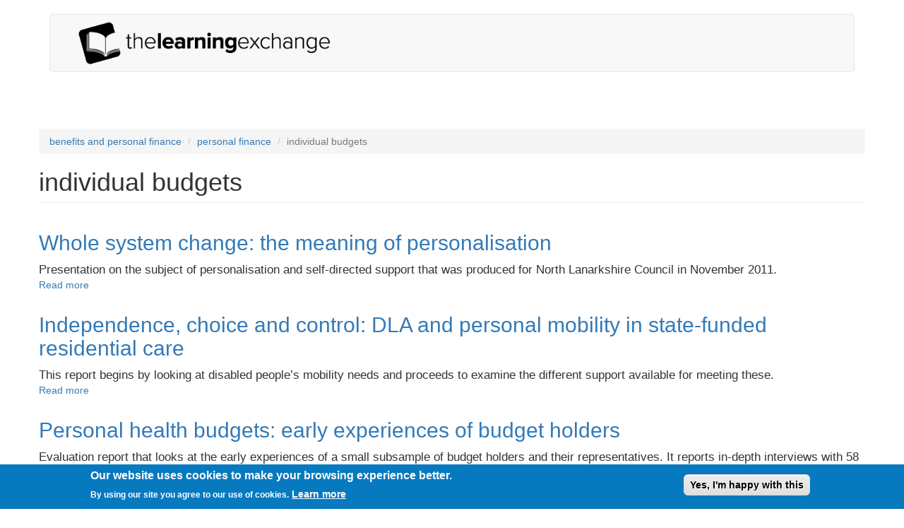

--- FILE ---
content_type: text/html; charset=UTF-8
request_url: http://lx.iriss.org.uk/category/learning-exchange/benefits-and-personal-finance/personal-finance/individual-budgets%EF%B9%96page=1.html
body_size: 29103
content:
<!DOCTYPE html>
<html lang="en" dir="ltr"
  xmlns:fb="http://ogp.me/ns/fb#"
  xmlns:og="http://ogp.me/ns#">
<head profile="http://www.w3.org/1999/xhtml/vocab">
  <meta charset="utf-8">
      
  <meta name="viewport" content="width=device-width, initial-scale=1.0">
    <meta http-equiv="Content-Type" content="text/html; charset=utf-8" />
<link rel="alternate" type="application/rss+xml" title="RSS - individual budgets" href="../../../../taxonomy/term/2715/feed.rss" />
<link rel="apple-touch-icon" sizes="180x180" href="../../../../sites/default/files/favicons/apple-touch-icon.png"/>
<link rel="icon" type="image/png" href="../../../../sites/default/files/favicons/favicon-32x32.png" sizes="32x32"/>
<link rel="icon" type="image/png" href="../../../../sites/default/files/favicons/favicon-16x16.png" sizes="16x16"/>
<link rel="manifest" href="../../../../sites/default/files/favicons/manifest.json"/>
<link rel="mask-icon" href="../../../../sites/default/files/favicons/safari-pinned-tab.svg" color="#000000"/>
<link rel="shortcut icon" href="../../../../sites/default/files/favicons/favicon.ico"/>
<meta name="msapplication-config" content="/browserconfig.xml"/>
<meta name="theme-color" content="#ffffff"/>
<meta name="generator" content="Drupal 7 (http://drupal.org)" />
<link rel="image_src" href="../../../../sites/default/files/lx-site-id.png" />
<link rel="canonical" href="individual-budgets.html" />
<link rel="shortlink" href="individual-budgets.html" />
<meta property="og:site_name" content="The Learning Exchange" />
<meta property="og:type" content="article" />
<meta property="og:url" content="https://lx.iriss.org.uk/category/learning-exchange/benefits-and-personal-finance/personal-finance/individual-budgets" />
<meta property="og:title" content="individual budgets" />
<meta name="twitter:card" content="summary" />
<meta name="twitter:url" content="https://lx.iriss.org.uk/category/learning-exchange/benefits-and-personal-finance/personal-finance/individual-budgets" />
<meta name="twitter:title" content="individual budgets" />
  <title>individual budgets | Page 2 | The Learning Exchange</title>
  <link type="text/css" rel="stylesheet" href="../../../../sites/default/files/css/css_lQaZfjVpwP_oGNqdtWCSpJT1EMqXdMiU84ekLLxQnc4.css" media="all" />
<link type="text/css" rel="stylesheet" href="../../../../sites/default/files/css/css_zNBJh-SY08BAd5wxObXrOFsjQLgHggoAZRVkwMydhNk.css" media="all" />
<link type="text/css" rel="stylesheet" href="../../../../sites/default/files/css/css_Dh2H_ByZKMFQfvlGS9KpBCVu6aH2jkAvEkAq2GI1SHY.css" media="all" />
<link type="text/css" rel="stylesheet" href="https://cdn.jsdelivr.net/npm/bootstrap@3.4.1/dist/css/bootstrap.min.css" media="all" />
<link type="text/css" rel="stylesheet" href="https://cdn.jsdelivr.net/npm/@unicorn-fail/drupal-bootstrap-styles@0.0.2/dist/3.3.1/7.x-3.x/drupal-bootstrap.min.css" media="all" />
<link type="text/css" rel="stylesheet" href="../../../../sites/default/files/css/css_W9viiFa5lUZJxeV53lxGVjFrpPbulKFbwABfySteTtc.css" media="all" />
  <!-- HTML5 element support for IE6-8 -->
  <!--[if lt IE 9]>
    <script src="//html5shiv.googlecode.com/svn/trunk/html5.js"></script>
  <![endif]-->
  <script src="../../../../sites/default/files/js/js_3iUHgXD0sVsGkJJ6vRoSq3Dfgznv49YhAWX6DQmiJOM.js"></script>
<script src="../../../../sites/default/files/js/js_TVTqjz8JHRb2KK9hlzuk0YsjzD013dKyYX_OTz-2VXU.js"></script>
<script src="https://cdn.jsdelivr.net/npm/bootstrap@3.4.1/dist/js/bootstrap.min.js"></script>
<script src="../../../../sites/default/files/js/js_GFnfMZr17zJzijeC992sjHJPvwWw8e7HYD7bDZMgJQw.js"></script>
<script src="../../../../sites/default/files/js/js_AciOkRhkXquhEQcmvV_mpilOr-Brm-3PLlkHj6mCqr4.js"></script>
<script>(function(i,s,o,g,r,a,m){i["GoogleAnalyticsObject"]=r;i[r]=i[r]||function(){(i[r].q=i[r].q||[]).push(arguments)},i[r].l=1*new Date();a=s.createElement(o),m=s.getElementsByTagName(o)[0];a.async=1;a.src=g;m.parentNode.insertBefore(a,m)})(window,document,"script","https://lx.iriss.org.uk/sites/default/files/googleanalytics/analytics.js?rtayhi","ga");ga("create", "UA-814723-19", {"cookieDomain":"auto"});ga("set", "anonymizeIp", true);ga("send", "pageview");</script>
<script src="../../../../sites/default/files/js/js_CSJGt7XlTq95eSraSytWYkoyKfGl41iDe74ALXAFwPE.js"></script>
<script src="../../../../sites/default/files/js/js_Z7aniFLeWpNB8oQTyeITRsrQa6Wn2namphnRlRXvtwI.js"></script>
<script>jQuery.extend(Drupal.settings, {"basePath":"\/","pathPrefix":"","setHasJsCookie":0,"ajaxPageState":{"theme":"bootstrap_barrio","theme_token":"u8xpsdk7dD8mpcQ7sfwEkEaQlPu3t8TkGbENVZoNdYw","js":{"0":1,"sites\/all\/modules\/eu_cookie_compliance\/js\/eu_cookie_compliance.js":1,"sites\/all\/themes\/bootstrap\/js\/bootstrap.js":1,"sites\/all\/modules\/jquery_update\/replace\/jquery\/1.10\/jquery.min.js":1,"misc\/jquery-extend-3.4.0.js":1,"misc\/jquery-html-prefilter-3.5.0-backport.js":1,"misc\/jquery.once.js":1,"misc\/drupal.js":1,"sites\/all\/libraries\/fitvids\/jquery.fitvids.js":1,"sites\/all\/modules\/eu_cookie_compliance\/js\/jquery.cookie-1.4.1.min.js":1,"https:\/\/cdn.jsdelivr.net\/npm\/bootstrap@3.4.1\/dist\/js\/bootstrap.min.js":1,"sites\/all\/modules\/fitvids\/fitvids.js":1,"sites\/all\/modules\/google_cse\/google_cse.js":1,"sites\/all\/modules\/jquerymenu\/jquerymenu.js":1,"sites\/all\/modules\/google_analytics\/googleanalytics.js":1,"1":1,"sites\/all\/modules\/improved_multi_select\/improved_multi_select.js":1,"sites\/all\/modules\/field_group\/field_group.js":1,"sites\/all\/themes\/bootstrap_barrio\/js\/script.js":1},"css":{"modules\/system\/system.base.css":1,"modules\/field\/theme\/field.css":1,"sites\/all\/modules\/fitvids\/fitvids.css":1,"sites\/all\/modules\/google_cse\/google_cse.css":1,"modules\/node\/node.css":1,"sites\/all\/modules\/views\/css\/views.css":1,"sites\/all\/modules\/ckeditor\/css\/ckeditor.css":1,"sites\/all\/modules\/ctools\/css\/ctools.css":1,"sites\/all\/modules\/jquerymenu\/jquerymenu.css":1,"sites\/all\/modules\/eu_cookie_compliance\/css\/eu_cookie_compliance.css":1,"sites\/all\/modules\/improved_multi_select\/improved_multi_select.css":1,"public:\/\/ctools\/css\/8695a9d3e23511e74e4cde79b7ae1666.css":1,"https:\/\/cdn.jsdelivr.net\/npm\/bootstrap@3.4.1\/dist\/css\/bootstrap.min.css":1,"https:\/\/cdn.jsdelivr.net\/npm\/@unicorn-fail\/drupal-bootstrap-styles@0.0.2\/dist\/3.3.1\/7.x-3.x\/drupal-bootstrap.min.css":1,"sites\/all\/themes\/bootstrap_barrio\/css\/custom.css":1,"sites\/all\/themes\/bootstrap_barrio\/css\/style.css":1,"sites\/all\/themes\/bootstrap_barrio\/css\/yamm.css":1}},"googleCSE":{"cx":"018322685814712054760:jzdel6d5ki8","language":"","resultsWidth":600,"domain":"www.google.com","showWaterMark":1},"jquerymenu":{"hover":0,"animate":1,"edit_link":1,"click_to_expand":0},"fitvids":{"custom_domains":[],"selectors":[".field-name-field-resource-em-video\r",".field-name-field-resource-video\r",".fitthisvid"],"simplifymarkup":1},"eu_cookie_compliance":{"cookie_policy_version":"1.0.0","popup_enabled":1,"popup_agreed_enabled":0,"popup_hide_agreed":0,"popup_clicking_confirmation":1,"popup_scrolling_confirmation":0,"popup_html_info":"\u003Cdiv class=\u0022eu-cookie-compliance-banner eu-cookie-compliance-banner-info eu-cookie-compliance-banner--default\u0022\u003E\n  \u003Cdiv class=\u0022popup-content info\u0022\u003E\n    \u003Cdiv id=\u0022popup-text\u0022\u003E\n      \u003Ch2\u003EOur website uses cookies to make your browsing experience better.\u003C\/h2\u003E\n\u003Cp\u003EBy using our site you agree to our use of cookies.\u003C\/p\u003E\n              \u003Cbutton type=\u0022button\u0022 class=\u0022find-more-button eu-cookie-compliance-more-button\u0022\u003ELearn more\u003C\/button\u003E\n          \u003C\/div\u003E\n    \n    \u003Cdiv id=\u0022popup-buttons\u0022 class=\u0022\u0022\u003E\n      \u003Cbutton type=\u0022button\u0022 class=\u0022agree-button eu-cookie-compliance-default-button\u0022\u003EYes, I\u0027m happy with this\u003C\/button\u003E\n          \u003C\/div\u003E\n  \u003C\/div\u003E\n\u003C\/div\u003E","use_mobile_message":false,"mobile_popup_html_info":"\u003Cdiv class=\u0022eu-cookie-compliance-banner eu-cookie-compliance-banner-info eu-cookie-compliance-banner--default\u0022\u003E\n  \u003Cdiv class=\u0022popup-content info\u0022\u003E\n    \u003Cdiv id=\u0022popup-text\u0022\u003E\n                    \u003Cbutton type=\u0022button\u0022 class=\u0022find-more-button eu-cookie-compliance-more-button\u0022\u003ELearn more\u003C\/button\u003E\n          \u003C\/div\u003E\n    \n    \u003Cdiv id=\u0022popup-buttons\u0022 class=\u0022\u0022\u003E\n      \u003Cbutton type=\u0022button\u0022 class=\u0022agree-button eu-cookie-compliance-default-button\u0022\u003EYes, I\u0027m happy with this\u003C\/button\u003E\n          \u003C\/div\u003E\n  \u003C\/div\u003E\n\u003C\/div\u003E\n","mobile_breakpoint":"768","popup_html_agreed":"\u003Cdiv\u003E\n  \u003Cdiv class=\u0022popup-content agreed\u0022\u003E\n    \u003Cdiv id=\u0022popup-text\u0022\u003E\n      \u003Cp\u003E\u0026lt;h2\u0026gt;Thank you for accepting cookies\u0026lt;\/h2\u0026gt;\u0026lt;p\u0026gt;You can now hide this message or find out more about cookies.\u0026lt;\/p\u0026gt;\u003C\/p\u003E\n    \u003C\/div\u003E\n    \u003Cdiv id=\u0022popup-buttons\u0022\u003E\n      \u003Cbutton type=\u0022button\u0022 class=\u0022hide-popup-button eu-cookie-compliance-hide-button\u0022\u003EHide\u003C\/button\u003E\n              \u003Cbutton type=\u0022button\u0022 class=\u0022find-more-button eu-cookie-compliance-more-button-thank-you\u0022 \u003EMore info\u003C\/button\u003E\n          \u003C\/div\u003E\n  \u003C\/div\u003E\n\u003C\/div\u003E","popup_use_bare_css":false,"popup_height":"auto","popup_width":"100%","popup_delay":1000,"popup_link":"https:\/\/www.iriss.org.uk\/privacy-policy","popup_link_new_window":1,"popup_position":null,"fixed_top_position":1,"popup_language":"en","store_consent":false,"better_support_for_screen_readers":0,"reload_page":0,"domain":"","domain_all_sites":null,"popup_eu_only_js":0,"cookie_lifetime":"100","cookie_session":false,"disagree_do_not_show_popup":0,"method":"default","allowed_cookies":"","withdraw_markup":"\u003Cbutton type=\u0022button\u0022 class=\u0022eu-cookie-withdraw-tab\u0022\u003EPrivacy settings\u003C\/button\u003E\n\u003Cdiv class=\u0022eu-cookie-withdraw-banner\u0022\u003E\n  \u003Cdiv class=\u0022popup-content info\u0022\u003E\n    \u003Cdiv id=\u0022popup-text\u0022\u003E\n      \u003Cp\u003E\u0026lt;h2\u0026gt;We use cookies on this site to enhance your user experience\u0026lt;\/h2\u0026gt;\u0026lt;p\u0026gt;You have given your consent for us to set cookies.\u0026lt;\/p\u0026gt;\u003C\/p\u003E\n    \u003C\/div\u003E\n    \u003Cdiv id=\u0022popup-buttons\u0022\u003E\n      \u003Cbutton type=\u0022button\u0022 class=\u0022eu-cookie-withdraw-button\u0022\u003EWithdraw consent\u003C\/button\u003E\n    \u003C\/div\u003E\n  \u003C\/div\u003E\n\u003C\/div\u003E\n","withdraw_enabled":false,"withdraw_button_on_info_popup":false,"cookie_categories":[],"cookie_categories_details":[],"enable_save_preferences_button":true,"cookie_name":"","cookie_value_disagreed":"0","cookie_value_agreed_show_thank_you":"1","cookie_value_agreed":"2","containing_element":"body","automatic_cookies_removal":true},"googleanalytics":{"trackOutbound":1,"trackMailto":1,"trackDownload":1,"trackDownloadExtensions":"7z|aac|arc|arj|asf|asx|avi|bin|csv|doc(x|m)?|dot(x|m)?|exe|flv|gif|gz|gzip|hqx|jar|jpe?g|js|mp(2|3|4|e?g)|mov(ie)?|msi|msp|pdf|phps|png|ppt(x|m)?|pot(x|m)?|pps(x|m)?|ppam|sld(x|m)?|thmx|qtm?|ra(m|r)?|sea|sit|tar|tgz|torrent|txt|wav|wma|wmv|wpd|xls(x|m|b)?|xlt(x|m)|xlam|xml|z|zip"},"improved_multi_select":{"selectors":["select[multiple]"]},"field_group":{"hidden":"teaser"},"bootstrap":{"anchorsFix":"0","anchorsSmoothScrolling":"0","formHasError":1,"popoverEnabled":1,"popoverOptions":{"animation":1,"html":0,"placement":"right","selector":"","trigger":"click","triggerAutoclose":1,"title":"","content":"","delay":0,"container":"body"},"tooltipEnabled":1,"tooltipOptions":{"animation":1,"html":0,"placement":"auto left","selector":"","trigger":"hover focus","delay":0,"container":"body"}}});</script>
</head>
<body class="html not-front not-logged-in no-sidebars page-taxonomy page-taxonomy-term page-taxonomy-term- page-taxonomy-term-2715 vid-7" >
  <div id="skip-link">
    <a href="#main-content" class="element-invisible element-focusable">Skip to main content</a>
  </div>
    <header id="navbar" class="navbar container navbar-default" role="banner">
  <div class="navbar-inner">
     <div id="main-navs">
       <div class="container">
       <div class="navbar-header">
                  <a class="logo pull-left" href="../../../../index.html" title="Home">
            <img src="../../../../sites/default/files/lx-3.png" alt="Home" />
          </a>
        
                <!-- .btn-navbar is used as the toggle for collapsed navbar content -->
        <button type="button" class="navbar-toggle" data-toggle="collapse" data-target="#main-nav">
          <span class="sr-only">Toggle navigation</span>
          <span class="icon-bar"></span>
          <span class="icon-bar"></span>
          <span class="icon-bar"></span>
        </button>
       </div>
      
       <div id="header" class="header">
         <div>
                                      </div>
      </div>
    </div></div>
  </div>
</header>


<div class="main-container container">

  <header role="banner" id="page-header">
      </header> <!-- /#header -->

  <div class="row">

      

      

    <section class="col-md-12">  
            <ol class="breadcrumb"><li><a href="../../benefits-and-personal-finance.html">benefits and personal finance</a></li>
<li><a href="../personal-finance.html">personal finance</a></li>
<li class="active">individual budgets</li>
</ol>      
      <a id="main-content"></a>
                                <h1 class="page-header">individual budgets</h1>
                                                                  
            
              <div id="content-inner">
            <div class="region region-content">
    <section id="block-system-main" class="block block-system">

      
  <div class="block-content"><div class="term-listing-heading"><div id="taxonomy-term-2715" class="taxonomy-term vocabulary-vocabulary-7">

  
  <div class="content">
      </div>

</div>
</div><article id="node-10133" class="node node-resource node-teaser clearfix">
    <header>
            <h2><a href="../../../../content/whole-system-change-meaning-personalisation.html">Whole system change: the meaning of personalisation</a></h2>
              </header>
    <div class="field field-name-field-resource-description field-type-text-long field-label-hidden"><div class="field-items"><div class="field-item even"><p>Presentation on the subject of personalisation and self-directed support that was produced for North Lanarkshire Council in November 2011.</p>
</div></div></div>     <footer>
          <ul class="links list-inline"><li class="node-readmore first last"><a href="../../../../content/whole-system-change-meaning-personalisation.html" rel="tag" title="Whole system change: the meaning of personalisation">Read more<span class="element-invisible"> about Whole system change: the meaning of personalisation</span></a></li>
</ul>  </footer>
      </article>
<article id="node-9526" class="node node-resource node-teaser clearfix">
    <header>
            <h2><a href="../../../../content/independence-choice-and-control-dla-and-personal-mobility-state-funded-residential-care.html">Independence, choice and control: DLA and personal mobility in state-funded residential care</a></h2>
              </header>
    <div class="field field-name-field-resource-description field-type-text-long field-label-hidden"><div class="field-items"><div class="field-item even"><p>This report begins by looking at disabled people’s mobility needs and proceeds to examine the different support available for meeting these.</p>
</div></div></div>     <footer>
          <ul class="links list-inline"><li class="node-readmore first last"><a href="../../../../content/independence-choice-and-control-dla-and-personal-mobility-state-funded-residential-care.html" rel="tag" title="Independence, choice and control: DLA and personal mobility in state-funded residential care">Read more<span class="element-invisible"> about Independence, choice and control: DLA and personal mobility in state-funded residential care</span></a></li>
</ul>  </footer>
      </article>
<article id="node-9413" class="node node-resource node-teaser clearfix">
    <header>
            <h2><a href="../../../../content/personal-health-budgets-early-experiences-budget-holders.html">Personal health budgets: early experiences of budget holders</a></h2>
              </header>
    <div class="field field-name-field-resource-description field-type-text-long field-label-hidden"><div class="field-items"><div class="field-item even"><p>Evaluation report that looks at the early experiences of a small subsample of budget holders and their representatives. It reports in-depth interviews with 58 people from 17 PCTs, around three months after the offer of a personal health budget, about their experiences of personal health budgets so far.</p>
</div></div></div>     <footer>
          <ul class="links list-inline"><li class="node-readmore first last"><a href="../../../../content/personal-health-budgets-early-experiences-budget-holders.html" rel="tag" title="Personal health budgets: early experiences of budget holders">Read more<span class="element-invisible"> about Personal health budgets: early experiences of budget holders</span></a></li>
</ul>  </footer>
      </article>
<article id="node-9328" class="node node-resource node-teaser clearfix">
    <header>
            <h2><a href="../../../../content/tailor-made.html">Tailor made</a></h2>
              </header>
    <div class="field field-name-field-resource-description field-type-text-long field-label-hidden"><div class="field-items"><div class="field-item even"><p>Report that considers the future of personalisation in health and social care in an era of considerable social, economic and policy change.</p>
</div></div></div>     <footer>
          <ul class="links list-inline"><li class="node-readmore first last"><a href="../../../../content/tailor-made.html" rel="tag" title="Tailor made">Read more<span class="element-invisible"> about Tailor made</span></a></li>
</ul>  </footer>
      </article>
<article id="node-9326" class="node node-resource node-teaser clearfix">
    <header>
            <h2><a href="../../../../content/health-efficiencies-possible-impact-personalisation-healthcare.html">Health efficiencies: the possible impact of personalisation in healthcare</a></h2>
              </header>
    <div class="field field-name-field-resource-description field-type-text-long field-label-hidden"><div class="field-items"><div class="field-item even"><p>Report that focuses on the possible efficiencies that can be found if some of the approaches and technologies that sometimes go by the name of 'personalisation' to healthcare were applied.</p>
</div></div></div>     <footer>
          <ul class="links list-inline"><li class="node-readmore first last"><a href="../../../../content/health-efficiencies-possible-impact-personalisation-healthcare.html" rel="tag" title="Health efficiencies: the possible impact of personalisation in healthcare">Read more<span class="element-invisible"> about Health efficiencies: the possible impact of personalisation in healthcare</span></a></li>
</ul>  </footer>
      </article>
<article id="node-9301" class="node node-resource node-teaser clearfix">
    <header>
            <h2><a href="../../../../content/scie-research-briefing-20-implementation-individual-budget-schemes-adult-social-care.html">SCIE research briefing 20 : the implementation of  individual budget schemes in adult social care</a></h2>
              </header>
    <div class="field field-name-field-resource-description field-type-text-long field-label-hidden"><div class="field-items"><div class="field-item even"><p>This briefing examines some of the recent UK and international literature relating to the development of personal budget schemes for adults eligible for support from social care services. These include older people, people with physical or sensory disabilities, people with learning disabilities and people with mental health problems. Research briefing published by the Social Care Institute for Excellence (SCIE) in January 2007, updated in February 2009 and addendum added in March 2009.</p>
</div></div></div>     <footer>
          <ul class="links list-inline"><li class="node-readmore first last"><a href="../../../../content/scie-research-briefing-20-implementation-individual-budget-schemes-adult-social-care.html" rel="tag" title="SCIE research briefing 20 : the implementation of  individual budget schemes in adult social care">Read more<span class="element-invisible"> about SCIE research briefing 20 : the implementation of  individual budget schemes in adult social care</span></a></li>
</ul>  </footer>
      </article>
<article id="node-9183" class="node node-resource node-teaser clearfix">
    <header>
            <h2><a href="../../../../content/whose-risk-it-anyway-risk-and-regulation-era-personalisation.html">Whose risk is it anyway? Risk and regulation in an era of personalisation</a></h2>
              </header>
    <div class="field field-name-field-resource-description field-type-text-long field-label-hidden"><div class="field-items"><div class="field-item even"><p>Paper that argues that ‘risk’ is often perceived negatively by people using services (used as an excuse used for stopping them doing something) – but risk needs to be shared between the person taking the risk and the system that is trying to support them; states that although some people fear that personalisation may increase risk, it could help people to be safer by putting them more in control of their lives, helping them plan ahead, and focusing our safeguarding expertise on those who really need it; and considers the fact that in an era of personalisation, approaches to risk and regulat</p></div></div></div>     <footer>
          <ul class="links list-inline"><li class="node-readmore first last"><a href="../../../../content/whose-risk-it-anyway-risk-and-regulation-era-personalisation.html" rel="tag" title="Whose risk is it anyway? Risk and regulation in an era of personalisation">Read more<span class="element-invisible"> about Whose risk is it anyway? Risk and regulation in an era of personalisation</span></a></li>
</ul>  </footer>
      </article>
<article id="node-8794" class="node node-resource node-teaser clearfix">
    <header>
            <h2><a href="../../../../content/individual-patient-budgets-background-and-frequently-asked-questions-policy-paper-1.html">Individual patient budgets: background and frequently asked questions (Policy paper 1)</a></h2>
              </header>
    <div class="field field-name-field-resource-description field-type-text-long field-label-hidden"><div class="field-items"><div class="field-item even"><p>Following Lord Darzi’s pledge to pilot direct payments and individual budgets in health care, this paper provides a brief background to the concept and principles of these ways of working, before focusing in more detail on some frequently asked questions. </p>
<p>The paper is intended to help inform forthcoming pilots, and was initially commissioned by NHS West Midlands as part of their Investing for Health strategy.</p>
</div></div></div>     <footer>
          <ul class="links list-inline"><li class="node-readmore first last"><a href="../../../../content/individual-patient-budgets-background-and-frequently-asked-questions-policy-paper-1.html" rel="tag" title="Individual patient budgets: background and frequently asked questions (Policy paper 1)">Read more<span class="element-invisible"> about Individual patient budgets: background and frequently asked questions (Policy paper 1)</span></a></li>
</ul>  </footer>
      </article>
<article id="node-8781" class="node node-resource node-teaser clearfix">
    <header>
            <h2><a href="../../../../content/personal-budgets-briefing-learning-experiences-older-people-and-their-carers-glance-40.html">Personal budgets briefing: learning from the experiences of older people and their carers (At a glance 40)</a></h2>
              </header>
    <div class="field field-name-field-resource-description field-type-text-long field-label-hidden"><div class="field-items"><div class="field-item even"><p>A summary of older people’s and carers’ experiences of using self-directed support and personal budgets. It is based on a six month study, which also included people with mental health problems. </p>
<p>The research was commissioned from a joint team from Acton Shapiro, the National Centre for Independent Living (NCIL) and the Social Policy Research Unit (SPRU).</p>
</div></div></div>     <footer>
          <ul class="links list-inline"><li class="node-readmore first last"><a href="../../../../content/personal-budgets-briefing-learning-experiences-older-people-and-their-carers-glance-40.html" rel="tag" title="Personal budgets briefing: learning from the experiences of older people and their carers (At a glance 40)">Read more<span class="element-invisible"> about Personal budgets briefing: learning from the experiences of older people and their carers (At a glance 40)</span></a></li>
</ul>  </footer>
      </article>
<article id="node-8772" class="node node-resource node-teaser clearfix">
    <header>
            <h2><a href="../../../../content/personal-response-developments-personalisation-children-young-people-and-families.html">The personal response: developments in personalisation for children, young people and families</a></h2>
              </header>
    <div class="field field-name-field-resource-description field-type-text-long field-label-hidden"><div class="field-items"><div class="field-item even"><p>Conference report written in partnership with In Control, Action for Children and the Office of Public Management, which gives an insight into the current issues and challenges and highlights the ongoing debate.</p>
</div></div></div>     <footer>
          <ul class="links list-inline"><li class="node-readmore first last"><a href="../../../../content/personal-response-developments-personalisation-children-young-people-and-families.html" rel="tag" title="The personal response: developments in personalisation for children, young people and families">Read more<span class="element-invisible"> about The personal response: developments in personalisation for children, young people and families</span></a></li>
</ul>  </footer>
      </article>
<div class="text-center"><ul class="pagination"><li class="pager-first"><a href="individual-budgets.html">first</a></li>
<li class="prev"><a href="individual-budgets.html">previous</a></li>
<li><a title="Go to page 1" href="individual-budgets.html">1</a></li>
<li class="active"><span>2</span></li>
<li><a title="Go to page 3" href="individual-budgets%EF%B9%96page=2.html">3</a></li>
<li><a title="Go to page 4" href="individual-budgets%EF%B9%96page=3.html">4</a></li>
<li class="next"><a href="individual-budgets%EF%B9%96page=2.html">next</a></li>
<li class="pager-last"><a href="individual-budgets%EF%B9%96page=3.html">last</a></li>
</ul></div></div>
  
</section> <!-- /.block -->
  </div>
        </div>
            
            
    </section>

      </div>

      

      

</div>

<footer class="footer">
    <div id="footer-inner" class="container">
      <div class="region region-footer">
    <section id="block-menu-menu-footer-links" class="block block-menu">

      
  <div class="block-content"><ul class="menu nav"><li class="first leaf"><a href="../../../../about.html" title="">About The Learning Exchange</a></li>
<li class="leaf"><a href="https://www.iriss.org.uk/privacy-policy" title="">Privacy</a></li>
<li class="leaf"><a href="../../../../content/contact-us.html" title="">Contact</a></li>
<li class="leaf"><a href="../../../../help.html" title="">Site help</a></li>
<li class="last leaf"><a href="https://twitter.com/irissorg" title="">Follow us on Twitter</a></li>
</ul></div>
  
</section> <!-- /.block -->
<section id="block-block-21" class="block block-block site-footer">

      
  <div class="block-content"><p>© 2010–2023 Iriss. All rights reserved.<br />
Iriss is a charitable company limited by guarantee.<br />
Registered in Scotland : No 313740. Scottish Charity No: SC037882.</p>
</div>
  
</section> <!-- /.block -->
  </div>
    </div>
  </footer>
  <script>window.eu_cookie_compliance_cookie_name = "";</script>
<script src="../../../../sites/default/files/js/js_Fl8DctnznJ4fSz4gYMnWAQWJujwJNw-_pMz9aiO_aNA.js"></script>
<script src="../../../../sites/default/files/js/js_MRdvkC2u4oGsp5wVxBG1pGV5NrCPW3mssHxIn6G9tGE.js"></script>
</body>
</html>


--- FILE ---
content_type: application/javascript
request_url: http://lx.iriss.org.uk/sites/default/files/js/js_AciOkRhkXquhEQcmvV_mpilOr-Brm-3PLlkHj6mCqr4.js
body_size: 9430
content:
(function ($) {
    
Drupal.behaviors.jquerymenu = { 
    attach:function(context) {    
    

  $('ul.jquerymenu .open').parents('li').removeClass('closed').addClass('open');
  $('ul.jquerymenu .open').parents('li').children('span.parent').removeClass('closed').addClass('open').slideDown('700');
  $('ul.jquerymenu .active').parents('li').removeClass('closed').addClass('open');
  $('ul.jquerymenu .active').parents('li').children('span.parent').removeClass('closed').addClass('open');  

    
  // create functions for hover effects  
  jqm_showit = function() {
    $(this).children('.jqm_link_edit').fadeIn();
  }
  jqm_hideit = function() {
    $(this).children('.jqm_link_edit').fadeOut();
  }
  $('ul.jquerymenu li').hover(jqm_showit, jqm_hideit);
  
  jqm_mouseenter = function() {
    momma = $(this);
    if ($(momma).hasClass('closed')){
      if (Drupal.settings.jquerymenu.animate === 1) {
        $($(this).siblings('ul').children()).hide().fadeIn('3000');
        $(momma).children('ul').slideDown('700');
      }
      $(momma).removeClass('closed').addClass('open');
      $(this).removeClass('closed').addClass('open');
    } 
  }
  
  jqm_mouseleave = function(){
    momma = $(this);
    if ($(momma).hasClass('open')){
      if (Drupal.settings.jquerymenu.animate === 1) {
        $(momma).children('ul').slideUp('700');
        $($(this).siblings('ul').children()).fadeOut('3000');
      }
      $(momma).removeClass('open').addClass('closed');
      $(this).removeClass('open').addClass('closed');
    }   
  }
  
  // set selector variable
  var selector = "li.parent span.parent";
  if (Drupal.settings.jquerymenu.click_to_expand) {
    selector = selector + ', li.parent > a';
  }  

  // if hover, change menu state
  if (Drupal.settings.jquerymenu.hover === 1) {
    $('ul.jquerymenu:not(.jquerymenu-processed)', context).addClass('jquerymenu-processed').each(function(){
      $(this).find(selector).hover(jqm_mouseenter, jqm_mouseleave);
    });
    // remove the + and - boxes
    $('ul.jquerymenu-processed span.parent').remove();
    return false;
  }

  // if not hover, change menu state on click 
  else if (Drupal.settings.jquerymenu.hover === 0) {
    $('ul.jquerymenu:not(.jquerymenu-processed)', context).addClass('jquerymenu-processed').each(function(){
      $(this).find(selector).click(function(){
        momma = $(this).parent();
        if ($(momma).hasClass('closed')){
          if (Drupal.settings.jquerymenu.animate === 1) {
            $($(this).siblings('ul').children()).hide().fadeIn('3000');
            $(momma).children('ul').slideDown('700');
          }
          $(momma).removeClass('closed').addClass('open');
          $(this).removeClass('closed').addClass('open');
          return false;
        }
        else{
          if (Drupal.settings.jquerymenu.animate === 1) {          
            $(momma).children('ul').slideUp('700');
            $($(this).siblings('ul').children()).fadeOut('3000');
          }
          $(momma).removeClass('open').addClass('closed');
          $(this).removeClass('open').addClass('closed');
          return false;
        }
      });
    });
  }
}
}
})(jQuery);;
(function ($) {

Drupal.googleanalytics = {};

$(document).ready(function() {

  // Attach mousedown, keyup, touchstart events to document only and catch
  // clicks on all elements.
  $(document.body).bind("mousedown keyup touchstart", function(event) {

    // Catch the closest surrounding link of a clicked element.
    $(event.target).closest("a,area").each(function() {

      // Is the clicked URL internal?
      if (Drupal.googleanalytics.isInternal(this.href)) {
        // Skip 'click' tracking, if custom tracking events are bound.
        if ($(this).is('.colorbox') && (Drupal.settings.googleanalytics.trackColorbox)) {
          // Do nothing here. The custom event will handle all tracking.
          //console.info("Click on .colorbox item has been detected.");
        }
        // Is download tracking activated and the file extension configured for download tracking?
        else if (Drupal.settings.googleanalytics.trackDownload && Drupal.googleanalytics.isDownload(this.href)) {
          // Download link clicked.
          ga("send", {
            "hitType": "event",
            "eventCategory": "Downloads",
            "eventAction": Drupal.googleanalytics.getDownloadExtension(this.href).toUpperCase(),
            "eventLabel": Drupal.googleanalytics.getPageUrl(this.href),
            "transport": "beacon"
          });
        }
        else if (Drupal.googleanalytics.isInternalSpecial(this.href)) {
          // Keep the internal URL for Google Analytics website overlay intact.
          ga("send", {
            "hitType": "pageview",
            "page": Drupal.googleanalytics.getPageUrl(this.href),
            "transport": "beacon"
          });
        }
      }
      else {
        if (Drupal.settings.googleanalytics.trackMailto && $(this).is("a[href^='mailto:'],area[href^='mailto:']")) {
          // Mailto link clicked.
          ga("send", {
            "hitType": "event",
            "eventCategory": "Mails",
            "eventAction": "Click",
            "eventLabel": this.href.substring(7),
            "transport": "beacon"
          });
        }
        else if (Drupal.settings.googleanalytics.trackOutbound && this.href.match(/^\w+:\/\//i)) {
          if (Drupal.settings.googleanalytics.trackDomainMode !== 2 || (Drupal.settings.googleanalytics.trackDomainMode === 2 && !Drupal.googleanalytics.isCrossDomain(this.hostname, Drupal.settings.googleanalytics.trackCrossDomains))) {
            // External link clicked / No top-level cross domain clicked.
            ga("send", {
              "hitType": "event",
              "eventCategory": "Outbound links",
              "eventAction": "Click",
              "eventLabel": this.href,
              "transport": "beacon"
            });
          }
        }
      }
    });
  });

  // Track hash changes as unique pageviews, if this option has been enabled.
  if (Drupal.settings.googleanalytics.trackUrlFragments) {
    window.onhashchange = function() {
      ga("send", {
        "hitType": "pageview",
        "page": location.pathname + location.search + location.hash
      });
    };
  }

  // Colorbox: This event triggers when the transition has completed and the
  // newly loaded content has been revealed.
  if (Drupal.settings.googleanalytics.trackColorbox) {
    $(document).bind("cbox_complete", function () {
      var href = $.colorbox.element().attr("href");
      if (href) {
        ga("send", {
          "hitType": "pageview",
          "page": Drupal.googleanalytics.getPageUrl(href)
        });
      }
    });
  }

});

/**
 * Check whether the hostname is part of the cross domains or not.
 *
 * @param string hostname
 *   The hostname of the clicked URL.
 * @param array crossDomains
 *   All cross domain hostnames as JS array.
 *
 * @return boolean
 */
Drupal.googleanalytics.isCrossDomain = function (hostname, crossDomains) {
  /**
   * jQuery < 1.6.3 bug: $.inArray crushes IE6 and Chrome if second argument is
   * `null` or `undefined`, https://bugs.jquery.com/ticket/10076,
   * https://github.com/jquery/jquery/commit/a839af034db2bd934e4d4fa6758a3fed8de74174
   *
   * @todo: Remove/Refactor in D8
   */
  if (!crossDomains) {
    return false;
  }
  else {
    return $.inArray(hostname, crossDomains) > -1 ? true : false;
  }
};

/**
 * Check whether this is a download URL or not.
 *
 * @param string url
 *   The web url to check.
 *
 * @return boolean
 */
Drupal.googleanalytics.isDownload = function (url) {
  var isDownload = new RegExp("\\.(" + Drupal.settings.googleanalytics.trackDownloadExtensions + ")([\?#].*)?$", "i");
  return isDownload.test(url);
};

/**
 * Check whether this is an absolute internal URL or not.
 *
 * @param string url
 *   The web url to check.
 *
 * @return boolean
 */
Drupal.googleanalytics.isInternal = function (url) {
  var isInternal = new RegExp("^(https?):\/\/" + window.location.host, "i");
  return isInternal.test(url);
};

/**
 * Check whether this is a special URL or not.
 *
 * URL types:
 *  - gotwo.module /go/* links.
 *
 * @param string url
 *   The web url to check.
 *
 * @return boolean
 */
Drupal.googleanalytics.isInternalSpecial = function (url) {
  var isInternalSpecial = new RegExp("(\/go\/.*)$", "i");
  return isInternalSpecial.test(url);
};

/**
 * Extract the relative internal URL from an absolute internal URL.
 *
 * Examples:
 * - https://mydomain.com/node/1 -> /node/1
 * - https://example.com/foo/bar -> https://example.com/foo/bar
 *
 * @param string url
 *   The web url to check.
 *
 * @return string
 *   Internal website URL
 */
Drupal.googleanalytics.getPageUrl = function (url) {
  var extractInternalUrl = new RegExp("^(https?):\/\/" + window.location.host, "i");
  return url.replace(extractInternalUrl, '');
};

/**
 * Extract the download file extension from the URL.
 *
 * @param string url
 *   The web url to check.
 *
 * @return string
 *   The file extension of the passed url. e.g. "zip", "txt"
 */
Drupal.googleanalytics.getDownloadExtension = function (url) {
  var extractDownloadextension = new RegExp("\\.(" + Drupal.settings.googleanalytics.trackDownloadExtensions + ")([\?#].*)?$", "i");
  var extension = extractDownloadextension.exec(url);
  return (extension === null) ? '' : extension[1];
};

})(jQuery);
;
